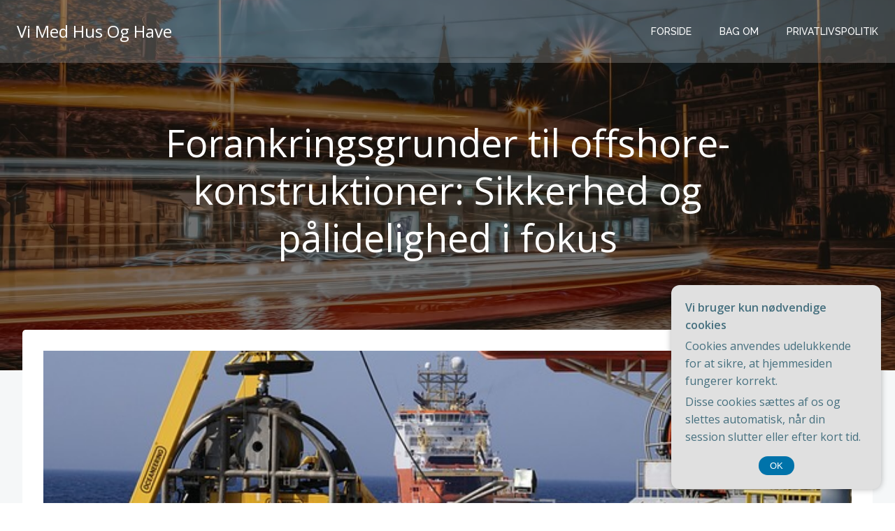

--- FILE ---
content_type: text/html; charset=UTF-8
request_url: https://vi-med-hus-og-have.dk/forankringsgrunder-til-offshore-konstruktioner-sikkerhed-og-paalidelighed-i-fokus/
body_size: 16290
content:
<!DOCTYPE html>
<html lang="da-DK" class='colibri-wp-theme'>
<head>
    <meta charset="UTF-8">
    <meta name="viewport" content="width=device-width, initial-scale=1">
    <link rel="profile" href="https://gmpg.org/xfn/11">
    <meta name='robots' content='index, follow, max-image-preview:large, max-snippet:-1, max-video-preview:-1' />

	<!-- This site is optimized with the Yoast SEO plugin v26.8 - https://yoast.com/product/yoast-seo-wordpress/ -->
	<title>Forankringsgrunder til offshore-konstruktioner: Sikkerhed og pålidelighed i fokus - Vi Med Hus Og Have</title>
	<link rel="canonical" href="https://vi-med-hus-og-have.dk/forankringsgrunder-til-offshore-konstruktioner-sikkerhed-og-paalidelighed-i-fokus/" />
	<meta property="og:locale" content="da_DK" />
	<meta property="og:type" content="article" />
	<meta property="og:title" content="Forankringsgrunder til offshore-konstruktioner: Sikkerhed og pålidelighed i fokus - Vi Med Hus Og Have" />
	<meta property="og:description" content="Offshore-konstruktioner er komplekse og kr&aelig;ver en h&oslash;j grad af sikkerhed og p&aring;lidelighed. Forankringsgrunder er afg&oslash;rende for at sikre stabiliteten af disse konstruktioner, der typisk er placeret i udfordrende havmilj&oslash;er. Derfor er det vigtigt at forankringsgrunden er designet med fokus p&aring; sikkerhed og p&aring;lidelighed.I denne artikel vil vi unders&oslash;ge betydningen af sikkerhed og p&aring;lidelighed i forankringsgrunder [&hellip;]" />
	<meta property="og:url" content="https://vi-med-hus-og-have.dk/forankringsgrunder-til-offshore-konstruktioner-sikkerhed-og-paalidelighed-i-fokus/" />
	<meta property="og:site_name" content="Vi Med Hus Og Have" />
	<meta property="article:published_time" content="2023-05-07T04:00:00+00:00" />
	<meta property="og:image" content="https://vi-med-hus-og-have.dk/wp-content/uploads/g88922092d20f54e67e7341a6c06b01f0c06246f5c2647d7e692baa86a1bc60f229abc796e477fdf09fad7789afd673d39a2e0c69fc19f6ea2f1806ea1adbade7_640.jpg" />
	<meta property="og:image:width" content="640" />
	<meta property="og:image:height" content="427" />
	<meta property="og:image:type" content="image/jpeg" />
	<meta name="twitter:card" content="summary_large_image" />
	<meta name="twitter:label1" content="Estimeret læsetid" />
	<meta name="twitter:data1" content="3 minutter" />
	<script type="application/ld+json" class="yoast-schema-graph">{"@context":"https://schema.org","@graph":[{"@type":"Article","@id":"https://vi-med-hus-og-have.dk/forankringsgrunder-til-offshore-konstruktioner-sikkerhed-og-paalidelighed-i-fokus/#article","isPartOf":{"@id":"https://vi-med-hus-og-have.dk/forankringsgrunder-til-offshore-konstruktioner-sikkerhed-og-paalidelighed-i-fokus/"},"author":{"name":"","@id":""},"headline":"Forankringsgrunder til offshore-konstruktioner: Sikkerhed og pålidelighed i fokus","datePublished":"2023-05-07T04:00:00+00:00","mainEntityOfPage":{"@id":"https://vi-med-hus-og-have.dk/forankringsgrunder-til-offshore-konstruktioner-sikkerhed-og-paalidelighed-i-fokus/"},"wordCount":635,"image":{"@id":"https://vi-med-hus-og-have.dk/forankringsgrunder-til-offshore-konstruktioner-sikkerhed-og-paalidelighed-i-fokus/#primaryimage"},"thumbnailUrl":"https://vi-med-hus-og-have.dk/wp-content/uploads/g88922092d20f54e67e7341a6c06b01f0c06246f5c2647d7e692baa86a1bc60f229abc796e477fdf09fad7789afd673d39a2e0c69fc19f6ea2f1806ea1adbade7_640.jpg","articleSection":["Blog"],"inLanguage":"da-DK"},{"@type":"WebPage","@id":"https://vi-med-hus-og-have.dk/forankringsgrunder-til-offshore-konstruktioner-sikkerhed-og-paalidelighed-i-fokus/","url":"https://vi-med-hus-og-have.dk/forankringsgrunder-til-offshore-konstruktioner-sikkerhed-og-paalidelighed-i-fokus/","name":"Forankringsgrunder til offshore-konstruktioner: Sikkerhed og pålidelighed i fokus - Vi Med Hus Og Have","isPartOf":{"@id":"https://vi-med-hus-og-have.dk/#website"},"primaryImageOfPage":{"@id":"https://vi-med-hus-og-have.dk/forankringsgrunder-til-offshore-konstruktioner-sikkerhed-og-paalidelighed-i-fokus/#primaryimage"},"image":{"@id":"https://vi-med-hus-og-have.dk/forankringsgrunder-til-offshore-konstruktioner-sikkerhed-og-paalidelighed-i-fokus/#primaryimage"},"thumbnailUrl":"https://vi-med-hus-og-have.dk/wp-content/uploads/g88922092d20f54e67e7341a6c06b01f0c06246f5c2647d7e692baa86a1bc60f229abc796e477fdf09fad7789afd673d39a2e0c69fc19f6ea2f1806ea1adbade7_640.jpg","datePublished":"2023-05-07T04:00:00+00:00","author":{"@id":""},"breadcrumb":{"@id":"https://vi-med-hus-og-have.dk/forankringsgrunder-til-offshore-konstruktioner-sikkerhed-og-paalidelighed-i-fokus/#breadcrumb"},"inLanguage":"da-DK","potentialAction":[{"@type":"ReadAction","target":["https://vi-med-hus-og-have.dk/forankringsgrunder-til-offshore-konstruktioner-sikkerhed-og-paalidelighed-i-fokus/"]}]},{"@type":"ImageObject","inLanguage":"da-DK","@id":"https://vi-med-hus-og-have.dk/forankringsgrunder-til-offshore-konstruktioner-sikkerhed-og-paalidelighed-i-fokus/#primaryimage","url":"https://vi-med-hus-og-have.dk/wp-content/uploads/g88922092d20f54e67e7341a6c06b01f0c06246f5c2647d7e692baa86a1bc60f229abc796e477fdf09fad7789afd673d39a2e0c69fc19f6ea2f1806ea1adbade7_640.jpg","contentUrl":"https://vi-med-hus-og-have.dk/wp-content/uploads/g88922092d20f54e67e7341a6c06b01f0c06246f5c2647d7e692baa86a1bc60f229abc796e477fdf09fad7789afd673d39a2e0c69fc19f6ea2f1806ea1adbade7_640.jpg","width":640,"height":427,"caption":"Forankringsgrunder til offshore-konstruktioner: Sikkerhed og pålidelighed i fokus"},{"@type":"BreadcrumbList","@id":"https://vi-med-hus-og-have.dk/forankringsgrunder-til-offshore-konstruktioner-sikkerhed-og-paalidelighed-i-fokus/#breadcrumb","itemListElement":[{"@type":"ListItem","position":1,"name":"Vi-med-hus-og-have.dk","item":"https://vi-med-hus-og-have.dk/"},{"@type":"ListItem","position":2,"name":"Forankringsgrunder til offshore-konstruktioner: Sikkerhed og pålidelighed i fokus"}]},{"@type":"WebSite","@id":"https://vi-med-hus-og-have.dk/#website","url":"https://vi-med-hus-og-have.dk/","name":"Vi Med Hus Og Have","description":"","potentialAction":[{"@type":"SearchAction","target":{"@type":"EntryPoint","urlTemplate":"https://vi-med-hus-og-have.dk/?s={search_term_string}"},"query-input":{"@type":"PropertyValueSpecification","valueRequired":true,"valueName":"search_term_string"}}],"inLanguage":"da-DK"}]}</script>
	<!-- / Yoast SEO plugin. -->


<link rel='dns-prefetch' href='//fonts.googleapis.com' />
<link rel="alternate" type="application/rss+xml" title="Vi Med Hus Og Have &raquo; Feed" href="https://vi-med-hus-og-have.dk/feed/" />
<link rel="alternate" type="application/rss+xml" title="Vi Med Hus Og Have &raquo;-kommentar-feed" href="https://vi-med-hus-og-have.dk/comments/feed/" />
<link rel="alternate" title="oEmbed (JSON)" type="application/json+oembed" href="https://vi-med-hus-og-have.dk/wp-json/oembed/1.0/embed?url=https%3A%2F%2Fvi-med-hus-og-have.dk%2Fforankringsgrunder-til-offshore-konstruktioner-sikkerhed-og-paalidelighed-i-fokus%2F" />
<link rel="alternate" title="oEmbed (XML)" type="text/xml+oembed" href="https://vi-med-hus-og-have.dk/wp-json/oembed/1.0/embed?url=https%3A%2F%2Fvi-med-hus-og-have.dk%2Fforankringsgrunder-til-offshore-konstruktioner-sikkerhed-og-paalidelighed-i-fokus%2F&#038;format=xml" />
<style id='wp-img-auto-sizes-contain-inline-css' type='text/css'>
img:is([sizes=auto i],[sizes^="auto," i]){contain-intrinsic-size:3000px 1500px}
/*# sourceURL=wp-img-auto-sizes-contain-inline-css */
</style>
<style id='wp-emoji-styles-inline-css' type='text/css'>

	img.wp-smiley, img.emoji {
		display: inline !important;
		border: none !important;
		box-shadow: none !important;
		height: 1em !important;
		width: 1em !important;
		margin: 0 0.07em !important;
		vertical-align: -0.1em !important;
		background: none !important;
		padding: 0 !important;
	}
/*# sourceURL=wp-emoji-styles-inline-css */
</style>
<style id='wp-block-library-inline-css' type='text/css'>
:root{--wp-block-synced-color:#7a00df;--wp-block-synced-color--rgb:122,0,223;--wp-bound-block-color:var(--wp-block-synced-color);--wp-editor-canvas-background:#ddd;--wp-admin-theme-color:#007cba;--wp-admin-theme-color--rgb:0,124,186;--wp-admin-theme-color-darker-10:#006ba1;--wp-admin-theme-color-darker-10--rgb:0,107,160.5;--wp-admin-theme-color-darker-20:#005a87;--wp-admin-theme-color-darker-20--rgb:0,90,135;--wp-admin-border-width-focus:2px}@media (min-resolution:192dpi){:root{--wp-admin-border-width-focus:1.5px}}.wp-element-button{cursor:pointer}:root .has-very-light-gray-background-color{background-color:#eee}:root .has-very-dark-gray-background-color{background-color:#313131}:root .has-very-light-gray-color{color:#eee}:root .has-very-dark-gray-color{color:#313131}:root .has-vivid-green-cyan-to-vivid-cyan-blue-gradient-background{background:linear-gradient(135deg,#00d084,#0693e3)}:root .has-purple-crush-gradient-background{background:linear-gradient(135deg,#34e2e4,#4721fb 50%,#ab1dfe)}:root .has-hazy-dawn-gradient-background{background:linear-gradient(135deg,#faaca8,#dad0ec)}:root .has-subdued-olive-gradient-background{background:linear-gradient(135deg,#fafae1,#67a671)}:root .has-atomic-cream-gradient-background{background:linear-gradient(135deg,#fdd79a,#004a59)}:root .has-nightshade-gradient-background{background:linear-gradient(135deg,#330968,#31cdcf)}:root .has-midnight-gradient-background{background:linear-gradient(135deg,#020381,#2874fc)}:root{--wp--preset--font-size--normal:16px;--wp--preset--font-size--huge:42px}.has-regular-font-size{font-size:1em}.has-larger-font-size{font-size:2.625em}.has-normal-font-size{font-size:var(--wp--preset--font-size--normal)}.has-huge-font-size{font-size:var(--wp--preset--font-size--huge)}.has-text-align-center{text-align:center}.has-text-align-left{text-align:left}.has-text-align-right{text-align:right}.has-fit-text{white-space:nowrap!important}#end-resizable-editor-section{display:none}.aligncenter{clear:both}.items-justified-left{justify-content:flex-start}.items-justified-center{justify-content:center}.items-justified-right{justify-content:flex-end}.items-justified-space-between{justify-content:space-between}.screen-reader-text{border:0;clip-path:inset(50%);height:1px;margin:-1px;overflow:hidden;padding:0;position:absolute;width:1px;word-wrap:normal!important}.screen-reader-text:focus{background-color:#ddd;clip-path:none;color:#444;display:block;font-size:1em;height:auto;left:5px;line-height:normal;padding:15px 23px 14px;text-decoration:none;top:5px;width:auto;z-index:100000}html :where(.has-border-color){border-style:solid}html :where([style*=border-top-color]){border-top-style:solid}html :where([style*=border-right-color]){border-right-style:solid}html :where([style*=border-bottom-color]){border-bottom-style:solid}html :where([style*=border-left-color]){border-left-style:solid}html :where([style*=border-width]){border-style:solid}html :where([style*=border-top-width]){border-top-style:solid}html :where([style*=border-right-width]){border-right-style:solid}html :where([style*=border-bottom-width]){border-bottom-style:solid}html :where([style*=border-left-width]){border-left-style:solid}html :where(img[class*=wp-image-]){height:auto;max-width:100%}:where(figure){margin:0 0 1em}html :where(.is-position-sticky){--wp-admin--admin-bar--position-offset:var(--wp-admin--admin-bar--height,0px)}@media screen and (max-width:600px){html :where(.is-position-sticky){--wp-admin--admin-bar--position-offset:0px}}

/*# sourceURL=wp-block-library-inline-css */
</style><style id='global-styles-inline-css' type='text/css'>
:root{--wp--preset--aspect-ratio--square: 1;--wp--preset--aspect-ratio--4-3: 4/3;--wp--preset--aspect-ratio--3-4: 3/4;--wp--preset--aspect-ratio--3-2: 3/2;--wp--preset--aspect-ratio--2-3: 2/3;--wp--preset--aspect-ratio--16-9: 16/9;--wp--preset--aspect-ratio--9-16: 9/16;--wp--preset--color--black: #000000;--wp--preset--color--cyan-bluish-gray: #abb8c3;--wp--preset--color--white: #ffffff;--wp--preset--color--pale-pink: #f78da7;--wp--preset--color--vivid-red: #cf2e2e;--wp--preset--color--luminous-vivid-orange: #ff6900;--wp--preset--color--luminous-vivid-amber: #fcb900;--wp--preset--color--light-green-cyan: #7bdcb5;--wp--preset--color--vivid-green-cyan: #00d084;--wp--preset--color--pale-cyan-blue: #8ed1fc;--wp--preset--color--vivid-cyan-blue: #0693e3;--wp--preset--color--vivid-purple: #9b51e0;--wp--preset--gradient--vivid-cyan-blue-to-vivid-purple: linear-gradient(135deg,rgb(6,147,227) 0%,rgb(155,81,224) 100%);--wp--preset--gradient--light-green-cyan-to-vivid-green-cyan: linear-gradient(135deg,rgb(122,220,180) 0%,rgb(0,208,130) 100%);--wp--preset--gradient--luminous-vivid-amber-to-luminous-vivid-orange: linear-gradient(135deg,rgb(252,185,0) 0%,rgb(255,105,0) 100%);--wp--preset--gradient--luminous-vivid-orange-to-vivid-red: linear-gradient(135deg,rgb(255,105,0) 0%,rgb(207,46,46) 100%);--wp--preset--gradient--very-light-gray-to-cyan-bluish-gray: linear-gradient(135deg,rgb(238,238,238) 0%,rgb(169,184,195) 100%);--wp--preset--gradient--cool-to-warm-spectrum: linear-gradient(135deg,rgb(74,234,220) 0%,rgb(151,120,209) 20%,rgb(207,42,186) 40%,rgb(238,44,130) 60%,rgb(251,105,98) 80%,rgb(254,248,76) 100%);--wp--preset--gradient--blush-light-purple: linear-gradient(135deg,rgb(255,206,236) 0%,rgb(152,150,240) 100%);--wp--preset--gradient--blush-bordeaux: linear-gradient(135deg,rgb(254,205,165) 0%,rgb(254,45,45) 50%,rgb(107,0,62) 100%);--wp--preset--gradient--luminous-dusk: linear-gradient(135deg,rgb(255,203,112) 0%,rgb(199,81,192) 50%,rgb(65,88,208) 100%);--wp--preset--gradient--pale-ocean: linear-gradient(135deg,rgb(255,245,203) 0%,rgb(182,227,212) 50%,rgb(51,167,181) 100%);--wp--preset--gradient--electric-grass: linear-gradient(135deg,rgb(202,248,128) 0%,rgb(113,206,126) 100%);--wp--preset--gradient--midnight: linear-gradient(135deg,rgb(2,3,129) 0%,rgb(40,116,252) 100%);--wp--preset--font-size--small: 13px;--wp--preset--font-size--medium: 20px;--wp--preset--font-size--large: 36px;--wp--preset--font-size--x-large: 42px;--wp--preset--spacing--20: 0.44rem;--wp--preset--spacing--30: 0.67rem;--wp--preset--spacing--40: 1rem;--wp--preset--spacing--50: 1.5rem;--wp--preset--spacing--60: 2.25rem;--wp--preset--spacing--70: 3.38rem;--wp--preset--spacing--80: 5.06rem;--wp--preset--shadow--natural: 6px 6px 9px rgba(0, 0, 0, 0.2);--wp--preset--shadow--deep: 12px 12px 50px rgba(0, 0, 0, 0.4);--wp--preset--shadow--sharp: 6px 6px 0px rgba(0, 0, 0, 0.2);--wp--preset--shadow--outlined: 6px 6px 0px -3px rgb(255, 255, 255), 6px 6px rgb(0, 0, 0);--wp--preset--shadow--crisp: 6px 6px 0px rgb(0, 0, 0);}:where(.is-layout-flex){gap: 0.5em;}:where(.is-layout-grid){gap: 0.5em;}body .is-layout-flex{display: flex;}.is-layout-flex{flex-wrap: wrap;align-items: center;}.is-layout-flex > :is(*, div){margin: 0;}body .is-layout-grid{display: grid;}.is-layout-grid > :is(*, div){margin: 0;}:where(.wp-block-columns.is-layout-flex){gap: 2em;}:where(.wp-block-columns.is-layout-grid){gap: 2em;}:where(.wp-block-post-template.is-layout-flex){gap: 1.25em;}:where(.wp-block-post-template.is-layout-grid){gap: 1.25em;}.has-black-color{color: var(--wp--preset--color--black) !important;}.has-cyan-bluish-gray-color{color: var(--wp--preset--color--cyan-bluish-gray) !important;}.has-white-color{color: var(--wp--preset--color--white) !important;}.has-pale-pink-color{color: var(--wp--preset--color--pale-pink) !important;}.has-vivid-red-color{color: var(--wp--preset--color--vivid-red) !important;}.has-luminous-vivid-orange-color{color: var(--wp--preset--color--luminous-vivid-orange) !important;}.has-luminous-vivid-amber-color{color: var(--wp--preset--color--luminous-vivid-amber) !important;}.has-light-green-cyan-color{color: var(--wp--preset--color--light-green-cyan) !important;}.has-vivid-green-cyan-color{color: var(--wp--preset--color--vivid-green-cyan) !important;}.has-pale-cyan-blue-color{color: var(--wp--preset--color--pale-cyan-blue) !important;}.has-vivid-cyan-blue-color{color: var(--wp--preset--color--vivid-cyan-blue) !important;}.has-vivid-purple-color{color: var(--wp--preset--color--vivid-purple) !important;}.has-black-background-color{background-color: var(--wp--preset--color--black) !important;}.has-cyan-bluish-gray-background-color{background-color: var(--wp--preset--color--cyan-bluish-gray) !important;}.has-white-background-color{background-color: var(--wp--preset--color--white) !important;}.has-pale-pink-background-color{background-color: var(--wp--preset--color--pale-pink) !important;}.has-vivid-red-background-color{background-color: var(--wp--preset--color--vivid-red) !important;}.has-luminous-vivid-orange-background-color{background-color: var(--wp--preset--color--luminous-vivid-orange) !important;}.has-luminous-vivid-amber-background-color{background-color: var(--wp--preset--color--luminous-vivid-amber) !important;}.has-light-green-cyan-background-color{background-color: var(--wp--preset--color--light-green-cyan) !important;}.has-vivid-green-cyan-background-color{background-color: var(--wp--preset--color--vivid-green-cyan) !important;}.has-pale-cyan-blue-background-color{background-color: var(--wp--preset--color--pale-cyan-blue) !important;}.has-vivid-cyan-blue-background-color{background-color: var(--wp--preset--color--vivid-cyan-blue) !important;}.has-vivid-purple-background-color{background-color: var(--wp--preset--color--vivid-purple) !important;}.has-black-border-color{border-color: var(--wp--preset--color--black) !important;}.has-cyan-bluish-gray-border-color{border-color: var(--wp--preset--color--cyan-bluish-gray) !important;}.has-white-border-color{border-color: var(--wp--preset--color--white) !important;}.has-pale-pink-border-color{border-color: var(--wp--preset--color--pale-pink) !important;}.has-vivid-red-border-color{border-color: var(--wp--preset--color--vivid-red) !important;}.has-luminous-vivid-orange-border-color{border-color: var(--wp--preset--color--luminous-vivid-orange) !important;}.has-luminous-vivid-amber-border-color{border-color: var(--wp--preset--color--luminous-vivid-amber) !important;}.has-light-green-cyan-border-color{border-color: var(--wp--preset--color--light-green-cyan) !important;}.has-vivid-green-cyan-border-color{border-color: var(--wp--preset--color--vivid-green-cyan) !important;}.has-pale-cyan-blue-border-color{border-color: var(--wp--preset--color--pale-cyan-blue) !important;}.has-vivid-cyan-blue-border-color{border-color: var(--wp--preset--color--vivid-cyan-blue) !important;}.has-vivid-purple-border-color{border-color: var(--wp--preset--color--vivid-purple) !important;}.has-vivid-cyan-blue-to-vivid-purple-gradient-background{background: var(--wp--preset--gradient--vivid-cyan-blue-to-vivid-purple) !important;}.has-light-green-cyan-to-vivid-green-cyan-gradient-background{background: var(--wp--preset--gradient--light-green-cyan-to-vivid-green-cyan) !important;}.has-luminous-vivid-amber-to-luminous-vivid-orange-gradient-background{background: var(--wp--preset--gradient--luminous-vivid-amber-to-luminous-vivid-orange) !important;}.has-luminous-vivid-orange-to-vivid-red-gradient-background{background: var(--wp--preset--gradient--luminous-vivid-orange-to-vivid-red) !important;}.has-very-light-gray-to-cyan-bluish-gray-gradient-background{background: var(--wp--preset--gradient--very-light-gray-to-cyan-bluish-gray) !important;}.has-cool-to-warm-spectrum-gradient-background{background: var(--wp--preset--gradient--cool-to-warm-spectrum) !important;}.has-blush-light-purple-gradient-background{background: var(--wp--preset--gradient--blush-light-purple) !important;}.has-blush-bordeaux-gradient-background{background: var(--wp--preset--gradient--blush-bordeaux) !important;}.has-luminous-dusk-gradient-background{background: var(--wp--preset--gradient--luminous-dusk) !important;}.has-pale-ocean-gradient-background{background: var(--wp--preset--gradient--pale-ocean) !important;}.has-electric-grass-gradient-background{background: var(--wp--preset--gradient--electric-grass) !important;}.has-midnight-gradient-background{background: var(--wp--preset--gradient--midnight) !important;}.has-small-font-size{font-size: var(--wp--preset--font-size--small) !important;}.has-medium-font-size{font-size: var(--wp--preset--font-size--medium) !important;}.has-large-font-size{font-size: var(--wp--preset--font-size--large) !important;}.has-x-large-font-size{font-size: var(--wp--preset--font-size--x-large) !important;}
/*# sourceURL=global-styles-inline-css */
</style>

<style id='classic-theme-styles-inline-css' type='text/css'>
/*! This file is auto-generated */
.wp-block-button__link{color:#fff;background-color:#32373c;border-radius:9999px;box-shadow:none;text-decoration:none;padding:calc(.667em + 2px) calc(1.333em + 2px);font-size:1.125em}.wp-block-file__button{background:#32373c;color:#fff;text-decoration:none}
/*# sourceURL=/wp-includes/css/classic-themes.min.css */
</style>
<link rel='stylesheet' id='colibri-theme-css' href='https://vi-med-hus-og-have.dk/wp-content/themes/calliope/style.css?ver=1.0.144' type='text/css' media='all' />
<link rel='stylesheet' id='colibri-wp_google_fonts-css' href='https://fonts.googleapis.com/css?family=Open+Sans%3A400%2C600%7CRaleway%3A400%2C500%7CMontserrat%3A300%2C400%2C500%2C600&#038;subset=latin%2Clatin-ext&#038;display=swap&#038;ver=1.0.144' type='text/css' media='all' />
<script type="text/javascript" src="https://vi-med-hus-og-have.dk/wp-includes/js/jquery/jquery.min.js?ver=3.7.1" id="jquery-core-js"></script>
<script type="text/javascript" src="https://vi-med-hus-og-have.dk/wp-includes/js/jquery/jquery-migrate.min.js?ver=3.4.1" id="jquery-migrate-js"></script>
<link rel="https://api.w.org/" href="https://vi-med-hus-og-have.dk/wp-json/" /><link rel="alternate" title="JSON" type="application/json" href="https://vi-med-hus-og-have.dk/wp-json/wp/v2/posts/450" /><link rel="EditURI" type="application/rsd+xml" title="RSD" href="https://vi-med-hus-og-have.dk/xmlrpc.php?rsd" />
<meta name="generator" content="WordPress 6.9" />
<link rel='shortlink' href='https://vi-med-hus-og-have.dk/?p=450' />
            <style data-colibri-theme-style="true">
            html.colibri-wp-theme #colibri [data-colibri-component="dropdown-menu"] ul{justify-content:center !important}html.colibri-wp-theme #colibri [data-colibri-id="10-h2"] .h-column-container{flex-basis:auto}html.colibri-wp-theme #colibri [data-colibri-id="10-h2"] .h-column-container:nth-child(1) a{margin:auto}html.colibri-wp-theme #colibri [data-colibri-id="10-h2"] .h-column-container:nth-child(2){display:block}html.colibri-wp-theme #colibri [data-colibri-id="10-h2"] div > .colibri-menu-container > ul.colibri-menu{justify-content:normal}html.colibri-wp-theme #colibri [data-colibri-id="10-h2"][data-colibri-component="navigation"]#navigation{padding-top:20px;padding-bottom:20px}html.colibri-wp-theme #colibri [data-selective-refresh='colibriwp-theme-components-innerheader-topbar']{display:none}html.colibri-wp-theme #colibri [data-colibri-id="10-h25"]{min-height:auto;background-color:rgb(53, 59, 62);background-image:url("https://vi-med-hus-og-have.dk/wp-content/themes/calliope/resources/images/tram.jpg");background-position:%s;background-attachment:scroll;background-repeat:no-repeat;background-size:cover;padding-top:50px;padding-bottom:110px}html.colibri-wp-theme #colibri [data-colibri-id="10-h25"] .background-layer .shape-layer{background-image:url(https://vi-med-hus-og-have.dk/wp-content/themes/colibri-wp/resources/images/header-shapes/none.png)}html.colibri-wp-theme #colibri [data-colibri-id="10-h25"] .background-layer .overlay-layer{background-color:#000000;opacity:calc( 50 / 100 )}html.colibri-wp-theme #colibri [data-colibri-id="10-h25"] .h-separator{height:100px !important}html.colibri-wp-theme #colibri [data-colibri-id="10-h28"]{}html.colibri-wp-theme #colibri [data-colibri-id="5-h25"] .h-column-container:nth-child(2){display:none}html.colibri-wp-theme #colibri [data-colibri-id="5-h25"]{min-height:auto;background-color:rgb(53, 59, 62);background-image:url("https://vi-med-hus-og-have.dk/wp-content/uploads/marta-bibi-N-lK5xhXIug-unsplash-1.jpg");background-position:%s;background-attachment:scroll;background-repeat:no-repeat;background-size:cover;padding-top:200px;padding-bottom:200px}html.colibri-wp-theme #colibri [data-colibri-id="5-h25"] .background-layer .shape-layer{background-image:url(https://vi-med-hus-og-have.dk/wp-content/themes/colibri-wp/resources/images/header-shapes/none.png)}html.colibri-wp-theme #colibri [data-colibri-id="5-h25"] .background-layer .overlay-layer{background-color:#000000;opacity:calc( 50 / 100 )}html.colibri-wp-theme #colibri [data-colibri-id="5-h25"] .h-separator{height:100px !important}html.colibri-wp-theme #colibri [data-colibri-id="5-h28"]{text-align:center}html.colibri-wp-theme #colibri [data-colibri-id="5-h29"]{text-align:center}html.colibri-wp-theme #colibri [data-colibri-id="5-h30"]{text-align:center}html.colibri-wp-theme #colibri [data-colibri-id="5-h2"] .h-column-container{flex-basis:100%}html.colibri-wp-theme #colibri [data-colibri-id="5-h2"] .h-column-container:nth-child(1) a{margin:auto}html.colibri-wp-theme #colibri [data-colibri-id="5-h2"] .h-column-container:nth-child(2){display:block}html.colibri-wp-theme #colibri [data-colibri-id="5-h2"] div > .colibri-menu-container > ul.colibri-menu{justify-content:center}html.colibri-wp-theme #colibri [data-colibri-id="5-h2"][data-colibri-component="navigation"]#navigation{padding-top:12px;padding-bottom:12px}html.colibri-wp-theme #colibri [data-selective-refresh='colibriwp-theme-components-frontheader-topbar']{display:none}html.colibri-wp-theme #colibri #hero img{box-shadow:none}html.colibri-wp-theme #colibri #hero div.h-image__frame{border-style:solid;background-color:transparent}html.colibri-wp-theme #colibri #hero .h-image__frame{background-color:rgba(0, 0, 0, 0.5);border-color:rgba(0, 0, 0, 0.5);width:100%;height:100%;transform:translateX(4%) translateY(6%);border-width:10px;z-index:-1;display:none}html.colibri-wp-theme #colibri .colibri-post-has-no-thumbnail.colibri-post-thumbnail-has-placeholder .colibri-post-thumbnail-content{background-color:#53c2f4}@media (max-width:767px){html.colibri-wp-theme #colibri [data-colibri-id="10-h25"]{background-attachment:none}html.colibri-wp-theme #colibri [data-colibri-id="5-h25"]{background-attachment:none}}@media (min-width: 1024px){html.colibri-wp-theme #colibri [data-colibri-id="5-h25"] .h-column-container{width:100%}html.colibri-wp-theme #colibri [data-colibri-id="5-h25"] .h-column-container:nth-child(1){}html.colibri-wp-theme #colibri [data-colibri-id="5-h25"] .h-section-grid-container .h-column-container:first-child{width:100% !important}html.colibri-wp-theme #colibri [data-colibri-id="5-h25"] .h-section-grid-container .h-column-container:nth-child(2){width:calc(100% - 100%) !important}}        </style>
        </head>

<body data-rsssl=1 id="colibri" class="wp-singular post-template-default single single-post postid-450 single-format-standard wp-theme-colibri-wp wp-child-theme-calliope colibri-theme-calliope">
<div class="site" id="page-top">
            <script>
            /(trident|msie)/i.test(navigator.userAgent) && document.getElementById && window.addEventListener && window.addEventListener("hashchange", function () {
                var t, e = location.hash.substring(1);
                /^[A-z0-9_-]+$/.test(e) && (t = document.getElementById(e)) && (/^(?:a|select|input|button|textarea)$/i.test(t.tagName) || (t.tabIndex = -1), t.focus())
            }, !1);
        </script>
        <a class="skip-link screen-reader-text" href="#content">
            Videre til indhold        </a>
                <div class="header header-inner-page">
            <div data-colibri-navigation-overlap="true" role="banner" class="h-navigation_outer h-navigation_overlap colibri-theme-nav-boxed style-34-outer style-local-10-h2-outer">
    <div id="navigation" data-colibri-component="navigation" data-colibri-id="10-h2" class="h-section h-navigation h-navigation d-flex style-34 style-local-10-h2">
    <div class="h-section-grid-container h-section-fluid-container">
      <div>
        <div data-colibri-id="10-h3" class="h-row-container h-section-boxed-container gutters-row-lg-0 gutters-row-md-0 gutters-row-2 gutters-row-v-lg-0 gutters-row-v-md-0 gutters-row-v-2 style-35 style-local-10-h3 position-relative">
          <div class="h-row justify-content-lg-center justify-content-md-center justify-content-center align-items-lg-stretch align-items-md-stretch align-items-stretch gutters-col-lg-0 gutters-col-md-0 gutters-col-2 gutters-col-v-lg-0 gutters-col-v-md-0 gutters-col-v-2">
            <div class="h-column h-column-container d-flex h-col-none style-36-outer style-local-10-h4-outer">
              <div data-colibri-id="10-h4" data-placeholder-provider="navigation-logo" class="d-flex h-flex-basis h-column__inner h-px-lg-0 h-px-md-0 h-px-0 v-inner-lg-0 v-inner-md-0 v-inner-0 style-36 style-local-10-h4 position-relative">
                <div class="w-100 h-y-container h-column__content h-column__v-align flex-basis-auto align-self-lg-center align-self-md-center align-self-center">
                  <div data-colibri-id="5-h5" class="d-flex align-items-center text-lg-center text-md-center text-center justify-content-lg-center justify-content-md-center justify-content-center style-5 style-local-5-h5 position-relative h-element">
                                                <a class="text-logo" data-type="group" data-dynamic-mod="true" href="https://vi-med-hus-og-have.dk/">Vi Med Hus Og Have</a></div>
                </div>
              </div>
            </div>
            <div class="h-column h-column-container d-flex h-col-none style-38-outer style-local-10-h6-outer h-hide-sm">
              <div data-colibri-id="10-h6" data-placeholder-provider="navigation-spacing" class="d-flex h-flex-basis h-column__inner h-px-lg-0 h-px-md-0 h-px-0 v-inner-lg-0 v-inner-md-0 v-inner-0 style-38 style-local-10-h6 h-hide-sm position-relative">
                <div class="w-100 h-y-container h-column__content h-column__v-align flex-basis-100 align-self-lg-center align-self-md-center align-self-center">
                  <div data-colibri-id="10-h7" class="style-39 style-local-10-h7 position-relative h-element"></div>
                </div>
              </div>
            </div>
            <div class="h-column h-column-container d-flex h-col-none style-40-outer style-local-10-h8-outer">
              <div data-colibri-id="10-h8" data-placeholder-provider="navigation-menu" class="d-flex h-flex-basis h-column__inner h-px-lg-0 h-px-md-0 h-px-0 v-inner-lg-0 v-inner-md-0 v-inner-0 style-40 style-local-10-h8 position-relative">
                <div class="w-100 h-y-container h-column__content h-column__v-align flex-basis-auto align-self-lg-center align-self-md-center align-self-center">
                  <div data-colibri-component="dropdown-menu" role="navigation" h-use-smooth-scroll-all="true" data-colibri-id="5-h9" class="h-menu h-global-transition-all h-ignore-global-body-typography has-offcanvas-tablet h-menu-horizontal h-dropdown-menu style-9 style-local-5-h9 position-relative h-element has-offcanvas-tablet">
  <div class="h-global-transition-all h-main-menu">
    <div class="colibri-menu-container"><ul id="menu-pl_secondary_menu" class="colibri-menu bordered-active-item bordered-active-item--bottom bordered-active-item  effect-borders-grow grow-from-center"><li id="menu-item-10" class="menu-item menu-item-type-custom menu-item-object-custom menu-item-home menu-item-10"><a href="https://vi-med-hus-og-have.dk/">Forside</a></li>
<li id="menu-item-13" class="menu-item menu-item-type-post_type menu-item-object-page menu-item-13"><a href="https://vi-med-hus-og-have.dk/bag-om/">Bag om</a></li>
<li id="menu-item-14" class="menu-item menu-item-type-post_type menu-item-object-page menu-item-privacy-policy menu-item-14"><a rel="privacy-policy" href="https://vi-med-hus-og-have.dk/privatlivspolitik/">Privatlivspolitik</a></li>
</ul></div>  </div>
  <div data-colibri-id="5-h10" class="h-mobile-menu h-global-transition-disable style-10 style-local-5-h10 position-relative h-element">
    <a data-click-outside="true" data-target="#offcanvas-wrapper-5-h10" data-target-id="offcanvas-wrapper-5-h10" data-offcanvas-overlay-id="offcanvas-overlay-5-h10" href="#" data-colibri-component="offcanvas" data-direction="right" data-push="false" title="Menu" class="h-hamburger-button">
      <div class="icon-container h-hamburger-icon">
        <div class="h-icon-svg" style="width: 100%; height: 100%;">
          <!--Icon by Font Awesome (https://fontawesome.com)-->
          <svg xmlns="http://www.w3.org/2000/svg" xmlns:xlink="http://www.w3.org/1999/xlink" version="1.1" id="bars" viewBox="0 0 1536 1896.0833">
            <path d="M1536 1344v128q0 26-19 45t-45 19H64q-26 0-45-19t-19-45v-128q0-26 19-45t45-19h1408q26 0 45 19t19 45zm0-512v128q0 26-19 45t-45 19H64q-26 0-45-19T0 960V832q0-26 19-45t45-19h1408q26 0 45 19t19 45zm0-512v128q0 26-19 45t-45 19H64q-26 0-45-19T0 448V320q0-26 19-45t45-19h1408q26 0 45 19t19 45z"></path>
          </svg>
        </div>
      </div>
    </a>
    <div id="offcanvas-wrapper-5-h10" class="h-offcanvas-panel offcanvas offcanvas-right hide force-hide style-10-offscreen style-local-5-h10-offscreen">
      <div data-colibri-id="5-h11" class="d-flex flex-column h-offscreen-panel style-11 style-local-5-h11 position-relative h-element">
        <div class="offscreen-header h-ui-empty-state-container">
          <div data-colibri-id="5-h13" class="h-row-container gutters-row-lg-0 gutters-row-md-0 gutters-row-0 gutters-row-v-lg-0 gutters-row-v-md-0 gutters-row-v-0 style-12 style-local-5-h13 position-relative">
            <div class="h-row justify-content-lg-center justify-content-md-center justify-content-center align-items-lg-stretch align-items-md-stretch align-items-stretch gutters-col-lg-0 gutters-col-md-0 gutters-col-0 gutters-col-v-lg-0 gutters-col-v-md-0 gutters-col-v-0">
              <div class="h-column h-column-container d-flex h-col-none style-13-outer style-local-5-h14-outer">
                <div data-colibri-id="5-h14" class="d-flex h-flex-basis h-column__inner h-px-lg-2 h-px-md-2 h-px-2 v-inner-lg-2 v-inner-md-2 v-inner-2 style-13 style-local-5-h14 position-relative">
                  <div class="w-100 h-y-container h-column__content h-column__v-align flex-basis-100 align-self-lg-start align-self-md-start align-self-start">
                    <div data-colibri-id="5-h5" class="d-flex align-items-center text-lg-center text-md-center text-center justify-content-lg-center justify-content-md-center justify-content-center style-5 style-local-5-h5 position-relative h-element">
                                                <a class="text-logo" data-type="group" data-dynamic-mod="true" href="https://vi-med-hus-og-have.dk/">Vi Med Hus Og Have</a></div>
                  </div>
                </div>
              </div>
            </div>
          </div>
        </div>
        <div class="offscreen-content">
          <div data-colibri-component="accordion-menu" role="navigation" h-use-smooth-scroll-all="true" data-colibri-id="5-h12" class="h-menu h-global-transition-all h-ignore-global-body-typography h-mobile-menu h-menu-accordion style-18 style-local-5-h12 position-relative h-element">
            <div class="h-global-transition-all h-mobile-menu">
              <div class="colibri-menu-container"><ul id="menu-pl_secondary_menu-1" class="colibri-menu bordered-active-item bordered-active-item--bottom bordered-active-item  effect-borders-grow grow-from-center"><li class="menu-item menu-item-type-custom menu-item-object-custom menu-item-home menu-item-10"><a href="https://vi-med-hus-og-have.dk/">Forside</a></li>
<li class="menu-item menu-item-type-post_type menu-item-object-page menu-item-13"><a href="https://vi-med-hus-og-have.dk/bag-om/">Bag om</a></li>
<li class="menu-item menu-item-type-post_type menu-item-object-page menu-item-privacy-policy menu-item-14"><a rel="privacy-policy" href="https://vi-med-hus-og-have.dk/privatlivspolitik/">Privatlivspolitik</a></li>
</ul></div>            </div>
          </div>
        </div>
        <div class="offscreen-footer h-ui-empty-state-container">
          <div data-colibri-id="5-h16" class="h-row-container gutters-row-lg-0 gutters-row-md-0 gutters-row-0 gutters-row-v-lg-0 gutters-row-v-md-0 gutters-row-v-0 style-15 style-local-5-h16 position-relative">
            <div class="h-row justify-content-lg-center justify-content-md-center justify-content-center align-items-lg-stretch align-items-md-center align-items-stretch gutters-col-lg-0 gutters-col-md-0 gutters-col-0 gutters-col-v-lg-0 gutters-col-v-md-0 gutters-col-v-0">
              <div class="h-column h-column-container d-flex h-col-none align-self-md-center style-16-outer style-local-5-h17-outer">
                <div data-colibri-id="5-h17" class="d-flex h-flex-basis h-column__inner h-px-lg-2 h-px-md-2 h-px-2 v-inner-lg-2 v-inner-md-2 v-inner-2 style-16 style-local-5-h17 position-relative">
                  <div class="w-100 h-y-container h-column__content h-column__v-align flex-basis-100 align-self-lg-start align-self-md-start align-self-start">
                    <div data-colibri-id="5-h18" class="style-17 style-local-5-h18 position-relative h-element">
                      <div class="h-global-transition-all">
                            <div class="h-global-transition-all">
        <span>&copy; 2026 Vi Med Hus Og Have</span>.
    </div>
                          </div>
                    </div>
                  </div>
                </div>
              </div>
            </div>
          </div>
        </div>
      </div>
    </div>
    <div id="offcanvas-overlay-5-h10" class="offscreen-overlay style-10-offscreenOverlay style-local-5-h10-offscreenOverlay"></div>
  </div>
</div>
                </div>
              </div>
            </div>
          </div>
        </div>
      </div>
      <div style="display: none;"></div>
    </div>
  </div>
</div>
<div data-colibri-id="10-h25" id="hero" class="h-section h-hero d-flex align-items-lg-center align-items-md-center align-items-center style-57 style-local-10-h25 position-relative" style=" ">
                <div class="background-wrapper" data-colibri-hide-pen="true">
            <div class="background-layer">
                <div class="background-layer">
										                </div>
                <div class="overlay-layer"></div>
                <div class="shape-layer"></div>
            </div>
        </div>
		    <div class="h-section-grid-container h-navigation-padding h-section-boxed-container">
    <div data-colibri-id="10-h26" class="h-row-container gutters-row-lg-2 gutters-row-md-2 gutters-row-2 gutters-row-v-lg-2 gutters-row-v-md-2 gutters-row-v-2 style-58 style-local-10-h26 position-relative">
      <div class="h-row justify-content-lg-center justify-content-md-center justify-content-center align-items-lg-stretch align-items-md-stretch align-items-stretch gutters-col-lg-2 gutters-col-md-2 gutters-col-2 gutters-col-v-lg-2 gutters-col-v-md-2 gutters-col-v-2">
        <div class="h-column h-column-container d-flex h-col-lg-auto h-col-md-auto h-col-auto style-59-outer style-local-10-h27-outer">
          <div data-colibri-id="10-h27" class="d-flex h-flex-basis h-column__inner h-px-lg-2 h-px-md-2 h-px-2 v-inner-lg-2 v-inner-md-2 v-inner-2 style-59 style-local-10-h27 position-relative">
            <div class="w-100 h-y-container h-column__content h-column__v-align flex-basis-100 align-self-lg-start align-self-md-start align-self-start">
              <div data-colibri-id="10-h28" class="page-title style-60 style-local-10-h28 position-relative h-element">
    <div class="h-global-transition-all">
    <span><h1>Forankringsgrunder til offshore-konstruktioner: Sikkerhed og pålidelighed i fokus</h1></span>  </div>
</div>
            </div>
          </div>
        </div>
      </div>
    </div>
  </div>
</div>
        </div>
        <script type='text/javascript'>
            (function () {
                // forEach polyfill
                if (!NodeList.prototype.forEach) {
                    NodeList.prototype.forEach = function (callback) {
                        for (var i = 0; i < this.length; i++) {
                            callback.call(this, this.item(i));
                        }
                    }
                }

                var navigation = document.querySelector('[data-colibri-navigation-overlap="true"], [data-colibri-component="navigation"][data-overlap="true"]');
                if (navigation) {
                    var els = document
                        .querySelectorAll('.h-navigation-padding');
                    if (els.length) {
                        els.forEach(function (item) {
                            item.style.paddingTop = navigation.offsetHeight + "px";
                        });
                    }
                }
            })();
        </script>
        
<!-- Content:start -->
<div class='content  position-relative colibri-main-content-single' id='content'><!-- Section:start -->
<div class='d-flex h-section h-section-global-spacing position-relative main-section'><div class='h-section-grid-container h-section-boxed-container main-section-inner'><!-- Row:start -->
<div class='h-row-container gutters-row-lg-1 main-row'><div class='h-row gutters-col-lg-1 main-row-inner'><!-- Column:start -->
<div class='h-col'><div data-colibri-id="16-m1" class="style-67 style-local-16-m1 position-relative">
  <div data-colibri-component="section" data-colibri-id="16-m2" id="blog-post" class="h-section h-section-global-spacing d-flex align-items-lg-center align-items-md-center align-items-center style-68 style-local-16-m2 position-relative">
    <div class="h-section-grid-container h-section-fluid-container">
      <div data-colibri-id="16-m3" class="h-row-container gutters-row-lg-0 gutters-row-md-0 gutters-row-0 gutters-row-v-lg-0 gutters-row-v-md-0 gutters-row-v-0 style-73 style-local-16-m3 position-relative">
        <div class="h-row justify-content-lg-start justify-content-md-start justify-content-start align-items-lg-stretch align-items-md-stretch align-items-stretch gutters-col-lg-0 gutters-col-md-0 gutters-col-0 gutters-col-v-lg-0 gutters-col-v-md-0 gutters-col-v-0">
          <div class="h-column h-column-container d-flex h-col-lg-auto h-col-md-auto h-col-auto style-74-outer style-local-16-m4-outer">
            <div data-colibri-id="16-m4" class="d-flex h-flex-basis h-column__inner h-px-lg-0 h-px-md-0 h-px-3 v-inner-lg-0 v-inner-md-0 v-inner-3 style-74 style-local-16-m4 position-relative">
              <div class="w-100 h-y-container h-column__content h-column__v-align flex-basis-100 align-self-lg-start align-self-md-start align-self-start">
                <div data-colibri-id="16-m5" class="h-row-container gutters-row-lg-0 gutters-row-md-0 gutters-row-0 gutters-row-v-lg-0 gutters-row-v-md-0 gutters-row-v-0 colibri-dynamic-list colibri-single-post-loop style-75 style-local-16-m5 position-relative">
                  <div class="h-row justify-content-lg-center justify-content-md-center justify-content-center align-items-lg-stretch align-items-md-stretch align-items-stretch gutters-col-lg-0 gutters-col-md-0 gutters-col-0 gutters-col-v-lg-0 gutters-col-v-md-0 gutters-col-v-0">
                    <div class="h-column h-column-container d-flex h-col-lg-12 h-col-md-12 h-col-12  masonry-item style-76-outer style-local-16-m6-outer">
  <div data-colibri-id="16-m6" class="d-flex h-flex-basis h-column__inner h-px-lg-0 h-px-md-0 h-px-0 v-inner-lg-0 v-inner-md-0 v-inner-0 style-76 style-local-16-m6 position-relative">
    <div class="w-100 h-y-container h-column__content h-column__v-align flex-basis-100 align-self-lg-start align-self-md-start align-self-start">
      <div data-colibri-id="16-m7" class="colibri-post-thumbnail colibri-post-has-thumbnail  style-77 style-local-16-m7 h-overflow-hidden position-relative h-element">
        <div class="h-global-transition-all colibri-post-thumbnail-shortcode style-dynamic-16-m7-height">
          <img width="640" height="427" src="https://vi-med-hus-og-have.dk/wp-content/uploads/g88922092d20f54e67e7341a6c06b01f0c06246f5c2647d7e692baa86a1bc60f229abc796e477fdf09fad7789afd673d39a2e0c69fc19f6ea2f1806ea1adbade7_640.jpg" class="attachment-post-thumbnail size-post-thumbnail wp-post-image" alt="Forankringsgrunder til offshore-konstruktioner: Sikkerhed og pålidelighed i fokus" decoding="async" fetchpriority="high" srcset="https://vi-med-hus-og-have.dk/wp-content/uploads/g88922092d20f54e67e7341a6c06b01f0c06246f5c2647d7e692baa86a1bc60f229abc796e477fdf09fad7789afd673d39a2e0c69fc19f6ea2f1806ea1adbade7_640.jpg 640w, https://vi-med-hus-og-have.dk/wp-content/uploads/g88922092d20f54e67e7341a6c06b01f0c06246f5c2647d7e692baa86a1bc60f229abc796e477fdf09fad7789afd673d39a2e0c69fc19f6ea2f1806ea1adbade7_640-300x200.jpg 300w" sizes="(max-width: 640px) 100vw, 640px" />        </div>
        <div class="colibri-post-thumbnail-content align-items-lg-center align-items-md-center align-items-center flex-basis-100">
          <div class="w-100 h-y-container"></div>
        </div>
      </div>
      <div data-colibri-id="16-m8" class="h-row-container gutters-row-lg-0 gutters-row-md-0 gutters-row-0 gutters-row-v-lg-0 gutters-row-v-md-0 gutters-row-v-0 style-78 style-local-16-m8 position-relative">
        <div class="h-row justify-content-lg-center justify-content-md-center justify-content-center align-items-lg-stretch align-items-md-stretch align-items-stretch gutters-col-lg-0 gutters-col-md-0 gutters-col-0 gutters-col-v-lg-0 gutters-col-v-md-0 gutters-col-v-0">
          <div class="h-column h-column-container d-flex h-col-lg-auto h-col-md-auto h-col-auto style-79-outer style-local-16-m9-outer">
            <div data-colibri-id="16-m9" class="d-flex h-flex-basis h-column__inner h-px-lg-0 h-px-md-0 h-px-0 v-inner-lg-2 v-inner-md-2 v-inner-2 style-79 style-local-16-m9 position-relative">
              <div class="w-100 h-y-container h-column__content h-column__v-align flex-basis-100 align-self-lg-start align-self-md-start align-self-start">
                    <!-- layout_wrapper_output:categories_container-start -->
    <div data-colibri-id="16-m10" class="h-row-container gutters-row-lg-0 gutters-row-md-0 gutters-row-0 gutters-row-v-lg-0 gutters-row-v-md-0 gutters-row-v-0 style-80 style-local-16-m10 position-relative">
  <div class="h-row justify-content-lg-center justify-content-md-center justify-content-center align-items-lg-stretch align-items-md-stretch align-items-stretch gutters-col-lg-0 gutters-col-md-0 gutters-col-0 gutters-col-v-lg-0 gutters-col-v-md-0 gutters-col-v-0">
    <div class="h-column h-column-container d-flex h-col-lg-auto h-col-md-auto h-col-auto style-81-outer style-local-16-m11-outer">
      <div data-colibri-id="16-m11" class="d-flex h-flex-basis h-column__inner h-px-lg-0 h-px-md-0 h-px-0 v-inner-lg-0 v-inner-md-0 v-inner-0 style-81 style-local-16-m11 position-relative">
        <div class="w-100 h-y-container h-column__content h-column__v-align flex-basis-100 align-self-lg-start align-self-md-start align-self-start">
          <div data-colibri-id="16-m12" class="h-blog-categories style-82 style-local-16-m12 position-relative h-element">
            <div class="h-global-transition-all">
              <a class="d-inline-block" href="https://vi-med-hus-og-have.dk/blog/">Blog</a>            </div>
          </div>
                    <div data-colibri-id="16-m13" class="h-blog-meta style-83 style-local-16-m13 position-relative h-element">
            <div name="1" class="metadata-item">
              <a href="https://vi-med-hus-og-have.dk/author/">
                              </a>
              <span class="meta-separator">
                -              </span>
            </div>
            <div name="2" class="metadata-item">
              <a href="https://vi-med-hus-og-have.dk/2023/05/07/">
                maj 7, 2023              </a>
            </div>
          </div>
                  </div>
      </div>
    </div>
  </div>
</div>
    <!-- layout_wrapper_output:categories_container-end -->
                    <div data-colibri-id="16-m14" class="style-84 style-local-16-m14 position-relative h-element">
                  <div class="h-global-transition-all colibri-post-content">
                    <?xml encoding="utf-8" ?><div id="article-disclaimer" style="text-align:center;">
					<img decoding="async" src="https://vi-med-hus-og-have.dk/wp-content/plugins/SponsorPost5/disclaimer2.png" alt="Annonce" style="margin-top:30px; height:90px; width:auto;">
				</div><p>Offshore-konstruktioner er komplekse og kr&aelig;ver en h&oslash;j grad af sikkerhed og p&aring;lidelighed. Forankringsgrunder er afg&oslash;rende for at sikre stabiliteten af disse konstruktioner, der typisk er placeret i udfordrende havmilj&oslash;er. Derfor er det vigtigt at forankringsgrunden er designet med fokus p&aring; sikkerhed og p&aring;lidelighed.</p><p>I denne artikel vil vi unders&oslash;ge <a href="https://forankringsgrunder.dk/">betydningen af sikkerhed og p&aring;lidelighed i forankringsgrunder til offshore-konstruktioner.</a><img decoding="async" src="https://vi-med-hus-og-have.dk/wp-content/plugins/SponsoredPostImageArticle/AD.png" alt="Reklamelink" style="margin-left: 4px; vertical-align: middle; width: 90px; height: 18px;"> Vi vil se p&aring;, hvordan en fejl i forankringsgrunden kan p&aring;virke sikkerheden og stabiliteten af offshore-konstruktionen, og hvordan man kan &oslash;ge p&aring;lideligheden af forankringsgrunden. Vi vil ogs&aring; se p&aring; de forskellige metoder og teknologier, der anvendes til at sikre at forankringsgrunden er b&aring;de sikker og p&aring;lidelig.</p><p>Artiklen vil give et overblik over de vigtigste faktorer, der skal tages i betragtning ved design og installation af forankringsgrunder til offshore-konstruktioner. Vi vil ogs&aring; se p&aring; de forskellige standarder og retningslinjer, der findes for forankringsgrunder, og hvordan disse kan bidrage til at sikre, at forankringsgrunden er b&aring;de sikker og p&aring;lidelig.</p><p>Vi vil unders&oslash;ge, hvordan forskellige typer af offshore-konstruktioner p&aring;virker design og installation af forankringsgrunder, og hvordan man kan tilpasse forankringsgrunden til de forskellige milj&oslash;m&aelig;ssige forhold, der kan p&aring;virke stabiliteten af offshore-konstruktionen.</p><p>Artiklen vil v&aelig;re relevant for alle, der arbejder med offshore-konstruktioner, og som &oslash;nsker at sikre, at forankringsgrunden er b&aring;de sikker og p&aring;lidelig. Vi vil se p&aring;, hvordan man kan minimere risikoen for fejl og ulykker, og hvordan man kan sikre, at offshore-konstruktionen er stabil og sikker i selv de mest udfordrende havmilj&oslash;er.</p><h2>Sikkerhed i forankringsgrunder til offshore-konstruktioner</h2><p>Sikkerhed i forankringsgrunder til offshore-konstruktioner er af afg&oslash;rende betydning for at sikre et sikkert arbejdsmilj&oslash; for de ansatte og for at undg&aring; ulykker og skader p&aring; strukturerne. Denne type konstruktioner er udsat for ekstreme vejrforhold og kr&aelig;ver derfor en h&oslash;j grad af sikkerhed i forankringen. Der skal tages hensyn til forskellige faktorer, s&aring;som vanddybde, jordforhold og vindstyrke, n&aring;r man v&aelig;lger den rette type forankring. Derudover er det vigtigt at sikre, at forankringen er korrekt installeret og vedligeholdt for at undg&aring; fejl og svigt. Derfor er der strenge krav til b&aring;de design, produktion, installation og vedligeholdelse af forankringsgrunder til offshore-konstruktioner for at sikre den h&oslash;jeste grad af sikkerhed og p&aring;lidelighed.</p><h2>P&aring;lidelighed i forankringsgrunder til offshore-konstruktioner</h2><p>P&aring;lidelighed er en af de mest essentielle faktorer, n&aring;r det kommer til forankringsgrunder til offshore-konstruktioner. Disse konstruktioner er udsat for de h&aring;rdeste milj&oslash;m&aelig;ssige og fysiske forhold, og derfor er det afg&oslash;rende, at forankringsgrundene kan modst&aring; disse kr&aelig;fter og forblive p&aring; plads.</p><p>For at sikre p&aring;lideligheden af &#8203;&#8203;forankringsgrunderne udf&oslash;res der omfattende tests og inspektioner. Disse tests inkluderer normalt tr&aelig;kkraft, b&oslash;lge- og vindbelastning, korrosionsbestandighed og milj&oslash;m&aelig;ssig p&aring;virkning.</p><p>Resultaterne af disse tests bruges til at evaluere pr&aelig;stationen af forankringsgrunderne og forbedre deres design og konstruktion. Derudover udf&oslash;res der regelm&aelig;ssige inspektioner for at sikre, at forankringsgrunderne forbliver i god stand og fungerer som de skal.</p><p>P&aring;lidelighed er ogs&aring; afh&aelig;ngig af kvaliteten af de materialer, der bruges i konstruktionen af &#8203;&#8203;forankringsgrundene. Materialerne skal v&aelig;re st&aelig;rke og holdbare og i stand til at modst&aring; milj&oslash;m&aelig;ssige faktorer som korrosion og erosion.</p><p>Endelig er det vigtigt at have en effektiv vedligeholdelsesplan p&aring; plads for at sikre, at forankringsgrunderne forbliver i optimal stand og fungerer som de skal. Dette inkluderer regelm&aelig;ssig inspektion og reparation af eventuelle skader eller fejl.</p><p>Alt i alt er p&aring;lidelighed en afg&oslash;rende faktor, n&aring;r det kommer til forankringsgrunder til offshore-konstruktioner. Uden ordentlig p&aring;lidelighed og sikkerhed kan disse konstruktioner ikke fungere som de skal og s&aelig;tter b&aring;de mennesker og milj&oslash; i fare.</p>
                  </div>
                </div>
              </div>
            </div>
          </div>
        </div>
      </div>
          <!-- layout_wrapper_output:tags_container-start -->
        <!-- layout_wrapper_output:tags_container-end -->
        <!-- layout_wrapper_output:navigation_container-start -->
    <div data-colibri-id="16-m18" class="h-row-container gutters-row-lg-0 gutters-row-md-0 gutters-row-0 gutters-row-v-lg-0 gutters-row-v-md-0 gutters-row-v-0 style-88 style-local-16-m18 position-relative">
  <div class="h-row justify-content-lg-center justify-content-md-center justify-content-center align-items-lg-stretch align-items-md-stretch align-items-stretch gutters-col-lg-0 gutters-col-md-0 gutters-col-0 gutters-col-v-lg-0 gutters-col-v-md-0 gutters-col-v-0">
    <div class="h-column h-column-container d-flex h-col-lg-auto h-col-md-auto h-col-auto style-89-outer style-local-16-m19-outer">
      <div data-colibri-id="16-m19" class="d-flex h-flex-basis h-column__inner h-px-lg-0 h-px-md-0 h-px-0 v-inner-lg-0 v-inner-md-0 v-inner-0 style-89 style-local-16-m19 position-relative">
        <div class="w-100 h-y-container h-column__content h-column__v-align flex-basis-100 align-self-lg-center align-self-md-center align-self-center">
          <div data-colibri-id="16-m20" class="post-nav-button hide-title style-90 style-local-16-m20 position-relative h-element">
            <div class="h-global-transition-all">
              
	<nav class="navigation post-navigation" aria-label="Indlægsnavigation">
		<h2 class="screen-reader-text">Indlægsnavigation</h2>
		<div class="nav-links"><div class="nav-previous"><a href="https://vi-med-hus-og-have.dk/bordsav-eller-rundsav-hvad-er-den-bedste-investering/" rel="prev"><span class="meta-nav" aria-hidden="true">Forrige indlæg</span> <span class="post-title" title="Bordsav eller rundsav &#8211; hvad er den bedste investering?">Bordsav eller rundsav &#8211; hvad er den bedste investering?</span></a></div></div>
	</nav>            </div>
          </div>
        </div>
      </div>
    </div>
    <div class="h-column h-column-container d-flex h-col-lg-auto h-col-md-auto h-col-auto style-91-outer style-local-16-m21-outer">
      <div data-colibri-id="16-m21" class="d-flex h-flex-basis h-column__inner h-px-lg-0 h-px-md-0 h-px-0 v-inner-lg-0 v-inner-md-0 v-inner-0 style-91 style-local-16-m21 position-relative">
        <div class="w-100 h-y-container h-column__content h-column__v-align flex-basis-100 align-self-lg-center align-self-md-center align-self-center">
          <div data-colibri-id="16-m22" class="post-nav-button hide-title style-92 style-local-16-m22 position-relative h-element">
            <div class="h-global-transition-all">
              
	<nav class="navigation post-navigation" aria-label="Indlægsnavigation">
		<h2 class="screen-reader-text">Indlægsnavigation</h2>
		<div class="nav-links"><div class="nav-next"><a href="https://vi-med-hus-og-have.dk/bananpalmen-som-baeredygtigt-alternativ-til-traditionelle-byggematerialer/" rel="next"><span class="meta-nav" aria-hidden="true">Næste indlæg</span> <span class="post-title" title="Bananpalmen som bæredygtigt alternativ til traditionelle byggematerialer">Bananpalmen som bæredygtigt alternativ til traditionelle byggematerialer</span></a></div></div>
	</nav>            </div>
          </div>
        </div>
      </div>
    </div>
  </div>
</div>
    <!-- layout_wrapper_output:navigation_container-end -->
        </div>
  </div>
</div>
                  </div>
                </div>
              </div>
            </div>
          </div>
        </div>
      </div>
    </div>
  </div>
  <div data-colibri-component="section" data-colibri-id="16-m27" id="comments-2" class="h-section h-section-global-spacing d-flex align-items-lg-center align-items-md-center align-items-center style-93 style-local-16-m27 position-relative">
    <div class="h-section-grid-container h-section-boxed-container">
      <div data-colibri-id="16-m28" class="h-row-container gutters-row-lg-0 gutters-row-md-0 gutters-row-0 gutters-row-v-lg-0 gutters-row-v-md-0 gutters-row-v-0 style-98 style-local-16-m28 position-relative">
        <div class="h-row justify-content-lg-center justify-content-md-center justify-content-center align-items-lg-stretch align-items-md-stretch align-items-stretch gutters-col-lg-0 gutters-col-md-0 gutters-col-0 gutters-col-v-lg-0 gutters-col-v-md-0 gutters-col-v-0">
          <div class="h-column h-column-container d-flex h-col-lg-auto h-col-md-auto h-col-auto style-99-outer style-local-16-m29-outer">
            <div data-colibri-id="16-m29" class="d-flex h-flex-basis h-column__inner h-px-lg-0 h-px-md-0 h-px-2 v-inner-lg-0 v-inner-md-0 v-inner-2 style-99 style-local-16-m29 position-relative">
              <div class="w-100 h-y-container h-column__content h-column__v-align flex-basis-100 align-self-lg-start align-self-md-start align-self-start">
                <div data-colibri-id="16-m30" class="style-100 style-local-16-m30 position-relative">
                  <div class="h-global-transition-all blog-post-comments">
                                      </div>
                </div>
                <div data-colibri-id="16-m31" class="position-relative">
                  <div class="h-global-transition-all">
                                      </div>
                </div>
              </div>
            </div>
          </div>
        </div>
      </div>
    </div>
  </div>
</div>
</div>
<!-- Column:end --></div></div>
<!-- Row:end --></div></div>
<!-- Section:end --></div>
<!-- Content:end -->        <div class="footer footer-inner-page">
            <div data-enabled="true" data-colibri-component="footer-parallax" data-colibri-id="13-f1" class="page-footer style-62 style-local-13-f1 position-relative">
  <div data-colibri-component="section" data-colibri-id="13-f2" id="copyright" class="h-section h-section-global-spacing d-flex align-items-lg-center align-items-md-center align-items-center style-63 style-local-13-f2 position-relative">
    <div class="h-section-grid-container h-section-boxed-container">
      <div data-colibri-id="13-f3" class="h-row-container gutters-row-lg-1 gutters-row-md-1 gutters-row-2 gutters-row-v-lg-1 gutters-row-v-md-1 gutters-row-v-2 style-64 style-local-13-f3 position-relative">
        <div class="h-row justify-content-lg-center justify-content-md-center justify-content-center align-items-lg-stretch align-items-md-stretch align-items-stretch gutters-col-lg-1 gutters-col-md-1 gutters-col-2 gutters-col-v-lg-1 gutters-col-v-md-1 gutters-col-v-2">
          <div class="h-column h-column-container d-flex h-col-lg-auto h-col-md-auto h-col-auto style-65-outer style-local-13-f4-outer">
            <div data-colibri-id="13-f4" class="d-flex h-flex-basis h-column__inner h-px-lg-1 h-px-md-1 h-px-2 v-inner-lg-1 v-inner-md-1 v-inner-2 style-65 style-local-13-f4 position-relative">
              <div class="w-100 h-y-container h-column__content h-column__v-align flex-basis-100 align-self-lg-start align-self-md-start align-self-start">
                <div data-colibri-id="13-f5" class="style-66 style-local-13-f5 position-relative h-element">
                      <div class="h-global-transition-all">
        &copy; 2026 Vi Med Hus Og Have.
        Bygget ved at bruge WordPress og <a target="_blank" href="https://colibriwp.com/">ColibriWP Theme</a> .
    </div>
                    </div>
              </div>
            </div>
          </div>
        </div>
      </div>
    </div>
  </div>
</div>
        </div>
        </div><!-- #page -->
        <script data-name="colibri-frontend-data">window.colibriFrontendData = {"10-h2":{"data":{"overlap":true}},"5-h9":{"data":{"type":"horizontal"}}};</script>
        <script type="speculationrules">
{"prefetch":[{"source":"document","where":{"and":[{"href_matches":"/*"},{"not":{"href_matches":["/wp-*.php","/wp-admin/*","/wp-content/uploads/*","/wp-content/*","/wp-content/plugins/*","/wp-content/themes/calliope/*","/wp-content/themes/colibri-wp/*","/*\\?(.+)"]}},{"not":{"selector_matches":"a[rel~=\"nofollow\"]"}},{"not":{"selector_matches":".no-prefetch, .no-prefetch a"}}]},"eagerness":"conservative"}]}
</script>

		<div id="sticky-disclaimer" style="display:none;">
			REKLAME: Denne artikel er betalt indhold
		</div>

		<style>
			#sticky-disclaimer {
				position: fixed;
				top: 0;
				left: 0;
				width: 100%;
				background-color: #fff;
				color: #000;
				font-weight: bold;
				text-align: center;
				padding: 12px 20px;
				box-shadow: 0 2px 5px rgba(0, 0, 0, 0.1);
				z-index: 9999;
				font-size: 16px;
			}
		</style>

		<script>
			document.addEventListener("DOMContentLoaded", function () {
				var sticky = document.getElementById("sticky-disclaimer");
				var articleDisclaimer = document.getElementById("article-disclaimer");

				function checkScroll() {
					if (!sticky || !articleDisclaimer) return;

					var rect = articleDisclaimer.getBoundingClientRect();
					if (rect.bottom < 0) {
						sticky.style.display = "block";
						document.body.style.paddingTop = "60px";
					} else {
						sticky.style.display = "none";
						document.body.style.paddingTop = "0px";
					}
				}

				window.addEventListener("scroll", checkScroll);
			});
		</script>
		    <style>
        .ad-overlay-label {
            position: absolute;
            top: 8px;
            left: 8px;
            background-color: red;
            color: white;
            font-weight: bold;
            font-size: 13px;
            padding: 2px 6px;
            border-radius: 4px;
            z-index: 99;
        }
        .ad-image-wrapper {
            position: relative !important;
            display: inline-block;
        }
        /* Nødstop: skjul overlay på reklame-badge */
        .ad-image-wrapper > img[alt="Reklamelink"] ~ .ad-overlay-label { display: none !important; }
        .ad-image-wrapper > img[src*="AD.png"] ~ .ad-overlay-label,
        .ad-image-wrapper > img[data-src*="AD.png"] ~ .ad-overlay-label,
        .ad-image-wrapper > img[srcset*="AD.png"] ~ .ad-overlay-label,
        .ad-image-wrapper > img[data-srcset*="AD.png"] ~ .ad-overlay-label { display: none !important; }
    </style>

    <script>
    (function () {
      /*** Konfiguration ***/
      const DISABLE_IN_ARTICLE = true;
      const ARTICLE_CONTENT_SELECTOR = '.content, .entry-content, article .content, .single .entry-content, .post-content';

      /*** State ***/
      let observer = null;
      let observing = false;
      const processed = new WeakSet();   // billeder vi har evalueret mindst én gang
      const wrapped   = new WeakSet();   // billeder vi selv har wrappet

      function startObserver() { if (!observer || observing) return;
        observer.observe(document.body, {
          childList: true,
          subtree: true,
          attributes: true,
          attributeFilter: ['src','srcset','data-src','data-srcset','class','alt']
        });
        observing = true;
      }
      function stopObserver() { if (!observer || !observing) return;
        observer.disconnect(); observing = false;
      }
      function safely(fn){ stopObserver(); try{ fn(); } finally { startObserver(); } }

      /*** Hjælpere ***/
      function isInArticle(img) {
        if (!DISABLE_IN_ARTICLE) return false;
        return !!img.closest(ARTICLE_CONTENT_SELECTOR);
      }
      function includesFile(haystack, needle) {
        return typeof haystack === 'string' && haystack.indexOf(needle) !== -1;
      }
      function isAdBadge(img) {
        const src  = img.getAttribute('src') || '';
        const ds   = img.getAttribute('data-src') || '';
        const ss   = img.getAttribute('srcset') || '';
        const dss  = img.getAttribute('data-srcset') || '';
        const alt  = (img.getAttribute('alt') || '').toLowerCase();

        const adMatch =
          includesFile(src,'AD.png') || includesFile(ds,'AD.png') ||
          includesFile(ss,'AD.png')  || includesFile(dss,'AD.png');

        const altMatch = alt.includes('reklamelink');

        // Faldbak for små badges (brug kun når vi kender dimensioner)
        let sizeMatch = false;
        if (img.naturalWidth && img.naturalHeight) {
          sizeMatch = (img.naturalWidth <= 120 && img.naturalHeight <= 40);
        }
        return adMatch || altMatch || sizeMatch;
      }
      function isAvatarOrSidebar(img) {
        const src = img.getAttribute('src') || '';
        const parent = img.closest('div, figure, span');
        const isAvatar = img.classList.contains('avatar') ||
                         parent?.classList?.contains('avatar') ||
                         parent?.classList?.contains('author-box') ||
                         parent?.classList?.contains('comment-author') ||
                         src.includes('avatar') || src.includes('gravatar');
        const isDisclaimer = src.includes('disclaimer2.png');
        const isInSidebar  = !!img.closest('.sidebar, .widget');
        return isAvatar || isDisclaimer || isInSidebar;
      }
      function isAlreadyWrapped(img) { return img.parentNode?.classList?.contains('ad-image-wrapper'); }

      function wrapWithLabel(img) {
        if (isAlreadyWrapped(img)) { wrapped.add(img); return; }
        safely(() => {
          const wrapper = document.createElement('div');
          wrapper.className = 'ad-image-wrapper';
          const label = document.createElement('div');
          label.className = 'ad-overlay-label';
          label.innerText = 'Annonce';
          img.parentNode.insertBefore(wrapper, img);
          wrapper.appendChild(img);
          wrapper.appendChild(label);
          wrapped.add(img);
        });
      }
      function unwrapIfWrapped(img) {
        if (!isAlreadyWrapped(img)) return;
        safely(() => {
          const wrapper = img.parentNode;
          wrapper.parentNode.insertBefore(img, wrapper);
          wrapper.remove();
          wrapped.delete(img);
        });
      }

      function shouldOverlay(img) {
        if (isInArticle(img)) return false;
        if (isAvatarOrSidebar(img)) return false;
        if (isAdBadge(img)) return false;
        return true;
      }

      function processImage(img) {
        // Undgå at spamme den samme IMG konstant
        if (!img || img.nodeType !== 1 || img.tagName !== 'IMG') return;

        // Hvis vi allerede har evalueret denne instans og dens attributes ikke er ændret til noget nyt,
        // så lad være med at arbejde mere (WeakSet + et let “processed”-flag)
        if (!img.hasAttribute('data-ad-overlay-processed')) {
          img.setAttribute('data-ad-overlay-processed', '1');
          processed.add(img);
        }

        if (shouldOverlay(img)) {
          wrapWithLabel(img);
        } else {
          unwrapIfWrapped(img);
        }
      }

      /*** Initial pass ***/
      function initialScan() {
        document.querySelectorAll('img').forEach(processImage);
      }

      /*** Observer ***/
      observer = new MutationObserver((mutList) => {
        // Minimal work: saml berørte billeder og processér dem én gang
        const imgs = new Set();
        for (const m of mutList) {
          if (m.type === 'childList') {
            m.addedNodes && m.addedNodes.forEach(node => {
              if (node.nodeType !== 1) return;
              if (node.tagName === 'IMG') imgs.add(node);
              else if (node.querySelectorAll) node.querySelectorAll('img').forEach(i => imgs.add(i));
            });
          } else if (m.type === 'attributes' && m.target?.tagName === 'IMG') {
            imgs.add(m.target);
          }
        }
        // Processér samlet – udskyd til næste frame for at undgå layout-thrash
        if (imgs.size) {
          (window.requestIdleCallback || window.requestAnimationFrame)(() => {
            imgs.forEach(processImage);
          });
        }
      });

      document.addEventListener('DOMContentLoaded', () => {
        initialScan();
        startObserver();
      });

      // Når billedet loader (for at kende naturalWidth/Height til sizeMatch)
      document.addEventListener('load', function (e) {
        const t = e.target;
        if (t && t.tagName === 'IMG') processImage(t);
      }, true);
    })();
    </script>
    <div style="text-align: center;"><p>CVR 37 40 77 39</p></div>    <div id="scc-cookie-consent" style="position: fixed; bottom: 20px; right: 20px; width: 300px; background: #e0e0e0; color: #000; padding: 20px; box-shadow: 0 0 10px rgba(0,0,0,0.3); border-radius: 12px; font-family: sans-serif; z-index: 10000; font-size: 13px;">
        <p style="font-weight: bold; margin-bottom: 5px;">Vi bruger kun nødvendige cookies</p>
        <p style="margin: 5px 0;">Cookies anvendes udelukkende for at sikre, at hjemmesiden fungerer korrekt.</p>
        <p style="margin: 5px 0 15px 0;">Disse cookies sættes af os og slettes automatisk, når din session slutter eller efter kort tid.</p>
        <div style="text-align: center;">
            <button onclick="document.getElementById('scc-cookie-consent').style.display='none';" style="padding: 6px 16px; border: none; background: #0073aa; color: white; border-radius: 20px; cursor: pointer;">OK</button>
        </div>
    </div>
    <script>
        setTimeout(function(){
            var el = document.getElementById('scc-cookie-consent');
            if (el) el.style.display = 'none';
        }, 60000);
    </script>
    <script type="text/javascript" src="https://vi-med-hus-og-have.dk/wp-includes/js/jquery/ui/effect.min.js?ver=1.13.3" id="jquery-effects-core-js"></script>
<script type="text/javascript" src="https://vi-med-hus-og-have.dk/wp-includes/js/jquery/ui/effect-slide.min.js?ver=1.13.3" id="jquery-effects-slide-js"></script>
<script type="text/javascript" src="https://vi-med-hus-og-have.dk/wp-content/themes/colibri-wp/resources/theme/theme.js?ver=1.0.144" id="colibri-theme-js"></script>
<script id="wp-emoji-settings" type="application/json">
{"baseUrl":"https://s.w.org/images/core/emoji/17.0.2/72x72/","ext":".png","svgUrl":"https://s.w.org/images/core/emoji/17.0.2/svg/","svgExt":".svg","source":{"concatemoji":"https://vi-med-hus-og-have.dk/wp-includes/js/wp-emoji-release.min.js?ver=6.9"}}
</script>
<script type="module">
/* <![CDATA[ */
/*! This file is auto-generated */
const a=JSON.parse(document.getElementById("wp-emoji-settings").textContent),o=(window._wpemojiSettings=a,"wpEmojiSettingsSupports"),s=["flag","emoji"];function i(e){try{var t={supportTests:e,timestamp:(new Date).valueOf()};sessionStorage.setItem(o,JSON.stringify(t))}catch(e){}}function c(e,t,n){e.clearRect(0,0,e.canvas.width,e.canvas.height),e.fillText(t,0,0);t=new Uint32Array(e.getImageData(0,0,e.canvas.width,e.canvas.height).data);e.clearRect(0,0,e.canvas.width,e.canvas.height),e.fillText(n,0,0);const a=new Uint32Array(e.getImageData(0,0,e.canvas.width,e.canvas.height).data);return t.every((e,t)=>e===a[t])}function p(e,t){e.clearRect(0,0,e.canvas.width,e.canvas.height),e.fillText(t,0,0);var n=e.getImageData(16,16,1,1);for(let e=0;e<n.data.length;e++)if(0!==n.data[e])return!1;return!0}function u(e,t,n,a){switch(t){case"flag":return n(e,"\ud83c\udff3\ufe0f\u200d\u26a7\ufe0f","\ud83c\udff3\ufe0f\u200b\u26a7\ufe0f")?!1:!n(e,"\ud83c\udde8\ud83c\uddf6","\ud83c\udde8\u200b\ud83c\uddf6")&&!n(e,"\ud83c\udff4\udb40\udc67\udb40\udc62\udb40\udc65\udb40\udc6e\udb40\udc67\udb40\udc7f","\ud83c\udff4\u200b\udb40\udc67\u200b\udb40\udc62\u200b\udb40\udc65\u200b\udb40\udc6e\u200b\udb40\udc67\u200b\udb40\udc7f");case"emoji":return!a(e,"\ud83e\u1fac8")}return!1}function f(e,t,n,a){let r;const o=(r="undefined"!=typeof WorkerGlobalScope&&self instanceof WorkerGlobalScope?new OffscreenCanvas(300,150):document.createElement("canvas")).getContext("2d",{willReadFrequently:!0}),s=(o.textBaseline="top",o.font="600 32px Arial",{});return e.forEach(e=>{s[e]=t(o,e,n,a)}),s}function r(e){var t=document.createElement("script");t.src=e,t.defer=!0,document.head.appendChild(t)}a.supports={everything:!0,everythingExceptFlag:!0},new Promise(t=>{let n=function(){try{var e=JSON.parse(sessionStorage.getItem(o));if("object"==typeof e&&"number"==typeof e.timestamp&&(new Date).valueOf()<e.timestamp+604800&&"object"==typeof e.supportTests)return e.supportTests}catch(e){}return null}();if(!n){if("undefined"!=typeof Worker&&"undefined"!=typeof OffscreenCanvas&&"undefined"!=typeof URL&&URL.createObjectURL&&"undefined"!=typeof Blob)try{var e="postMessage("+f.toString()+"("+[JSON.stringify(s),u.toString(),c.toString(),p.toString()].join(",")+"));",a=new Blob([e],{type:"text/javascript"});const r=new Worker(URL.createObjectURL(a),{name:"wpTestEmojiSupports"});return void(r.onmessage=e=>{i(n=e.data),r.terminate(),t(n)})}catch(e){}i(n=f(s,u,c,p))}t(n)}).then(e=>{for(const n in e)a.supports[n]=e[n],a.supports.everything=a.supports.everything&&a.supports[n],"flag"!==n&&(a.supports.everythingExceptFlag=a.supports.everythingExceptFlag&&a.supports[n]);var t;a.supports.everythingExceptFlag=a.supports.everythingExceptFlag&&!a.supports.flag,a.supports.everything||((t=a.source||{}).concatemoji?r(t.concatemoji):t.wpemoji&&t.twemoji&&(r(t.twemoji),r(t.wpemoji)))});
//# sourceURL=https://vi-med-hus-og-have.dk/wp-includes/js/wp-emoji-loader.min.js
/* ]]> */
</script>
<script defer src="https://static.cloudflareinsights.com/beacon.min.js/vcd15cbe7772f49c399c6a5babf22c1241717689176015" integrity="sha512-ZpsOmlRQV6y907TI0dKBHq9Md29nnaEIPlkf84rnaERnq6zvWvPUqr2ft8M1aS28oN72PdrCzSjY4U6VaAw1EQ==" data-cf-beacon='{"version":"2024.11.0","token":"7f8b12e7d91642c893dc6816ca5990b9","r":1,"server_timing":{"name":{"cfCacheStatus":true,"cfEdge":true,"cfExtPri":true,"cfL4":true,"cfOrigin":true,"cfSpeedBrain":true},"location_startswith":null}}' crossorigin="anonymous"></script>
</body>
</html>
